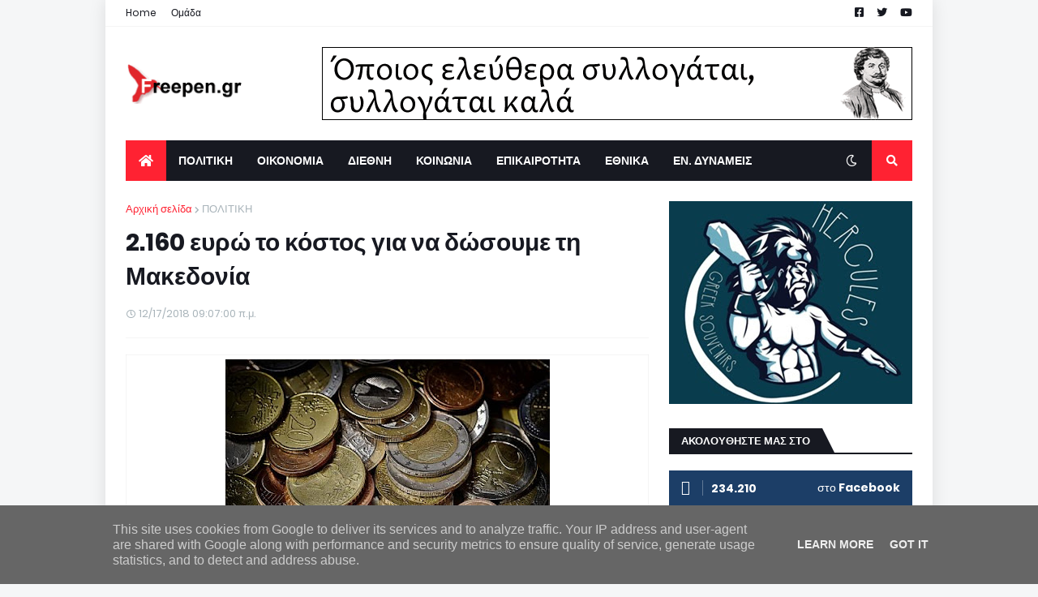

--- FILE ---
content_type: text/plain
request_url: https://www.google-analytics.com/j/collect?v=1&_v=j102&a=1363907155&t=pageview&_s=1&dl=https%3A%2F%2Fwww.freepen.gr%2F2018%2F12%2F2160.html&ul=en-us%40posix&dt=2.160%20%CE%B5%CF%85%CF%81%CF%8E%20%CF%84%CE%BF%20%CE%BA%CF%8C%CF%83%CF%84%CE%BF%CF%82%20%CE%B3%CE%B9%CE%B1%20%CE%BD%CE%B1%20%CE%B4%CF%8E%CF%83%CE%BF%CF%85%CE%BC%CE%B5%20%CF%84%CE%B7%20%CE%9C%CE%B1%CE%BA%CE%B5%CE%B4%CE%BF%CE%BD%CE%AF%CE%B1&sr=1280x720&vp=1280x720&_u=IEBAAEABAAAAACAAI~&jid=726663065&gjid=1392195665&cid=1180943633.1769608983&tid=UA-67551797-1&_gid=1052374418.1769608983&_r=1&_slc=1&z=1440521093
body_size: -449
content:
2,cG-XJH0B8KX06